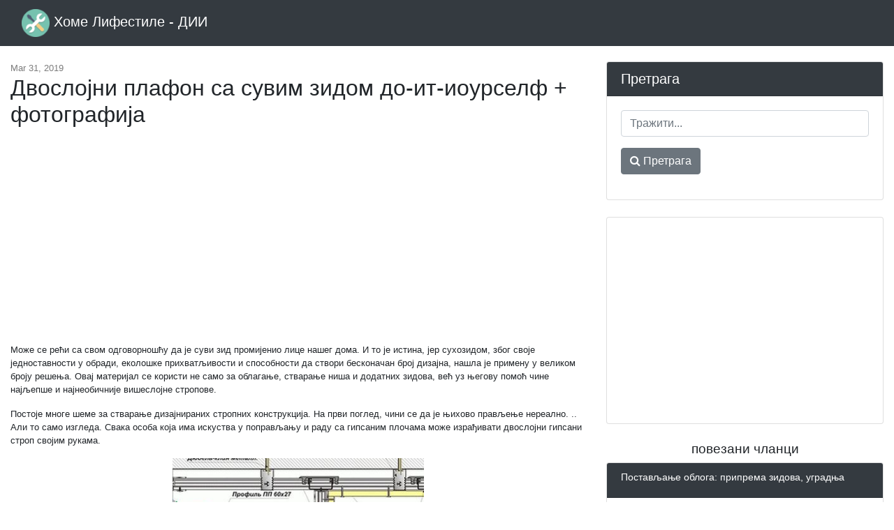

--- FILE ---
content_type: text/html; charset=UTF-8
request_url: https://sr.frolleindanz.com/dvoslojni-plafon-sa-suvim-zidom-do-it-iourself-fotografija
body_size: 8765
content:
<!DOCTYPE html>
<html lang="sr">
<head>
            <link rel="alternate" hreflang="bg" href="https://bg.frolleindanz.com/dvustepenna-tavan-s-gipsokarton-do-it-yourself-snimka"/>
            <link rel="alternate" hreflang="bs" href="https://bs.frolleindanz.com/dvoslojni-plafon-sa-suvim-zidom-do-it-yourself-fotografija"/>
            <link rel="alternate" hreflang="cs" href="https://cs.frolleindanz.com/dvouurovnovy-strop-se-sadrokartonovou-deskou-foto"/>
            <link rel="alternate" hreflang="de" href="https://de.frolleindanz.com/zweistockige-decke-mit-trockenbauwerkstatt-foto"/>
            <link rel="alternate" hreflang="x-default" href="https://frolleindanz.com/two-level-ceiling-with-drywall-do-it-yourself-photo"/>
            <link rel="alternate" hreflang="es" href="https://es.frolleindanz.com/techo-de-dos-niveles-con-panel-de-yeso-hazlo-tu-mismo-foto"/>
            <link rel="alternate" hreflang="fr" href="https://fr.frolleindanz.com/plafond-a-deux-niveaux-avec-cloison-seche-a-faire-soi-meme-photo"/>
            <link rel="alternate" hreflang="hr" href="https://hr.frolleindanz.com/dvije-razine-strop-s-suhozidom-do-it-yourself-fotografija"/>
            <link rel="alternate" hreflang="hu" href="https://hu.frolleindanz.com/ketszintes-mennyezet-gipszkarton-do-it-yourself-foto"/>
            <link rel="alternate" hreflang="it" href="https://it.frolleindanz.com/soffitto-a-due-livelli-con-muro-a-secco-fai-da-te-foto"/>
            <link rel="alternate" hreflang="mk" href="https://mk.frolleindanz.com/dve-nivoa-tavanot-so-drywall-napravi-toa-sebe-slika"/>
            <link rel="alternate" hreflang="pl" href="https://pl.frolleindanz.com/dwupoziomowy-sufit-z-plyta-gipsowo-kartonowa-zrob-to-sam-zdjecie"/>
            <link rel="alternate" hreflang="ro" href="https://ro.frolleindanz.com/doua-niveluri-de-tavan-cu-gips-carton-fotografie"/>
            <link rel="alternate" hreflang="sk" href="https://sk.frolleindanz.com/dvojurovnovy-strop-s-sadrokartonom-do-it-yourself-foto"/>
            <link rel="alternate" hreflang="sl" href="https://sl.frolleindanz.com/dvoetazni-strop-s-suhomontazo-do-it-yourself-fotografija"/>
            <link rel="alternate" hreflang="sr" href="https://sr.frolleindanz.com/dvoslojni-plafon-sa-suvim-zidom-do-it-iourself-fotografija"/>
            <link rel="alternate" hreflang="tr" href="https://tr.frolleindanz.com/alcipan-ile-iki-katli-tavan-kendin-yap-fotograf"/>
    
    <link rel="canonical" href="http://sr.frolleindanz.com/dvoslojni-plafon-sa-suvim-zidom-do-it-iourself-fotografija" />

<meta property="og:url" content="http://sr.frolleindanz.com/dvoslojni-plafon-sa-suvim-zidom-do-it-iourself-fotografija" />
<meta property="og:type" content="article" />
<meta property="og:title" content="Двослојни плафон са сувим зидом до-ит-иоурселф + фотографија" />
<meta property="og:description" content="Може се рећи са свом одговорношћу да је суви зид промијенио лице нашег дома. И то је истина, јер сухозидом, због своје једноставности у обради, еколошке прихватљивости и способности да створи бесконачан број дизајна, нашла је примену у великом броју решења. Овај материјал се користи не само за облаг..." />
<meta property="og:image" content="https://sr.frolleindanz.com/assets/images/de65e438f94bde787d523570af89900b/c5145101c1368fd071c6325f571ad4d7.jpg" />


    <meta charset="utf-8">
    <meta name="viewport" content="width=device-width, initial-scale=1, shrink-to-fit=no">

    <title>Двослојни плафон са сувим зидом до-ит-иоурселф + фотографија</title>
    <meta name="description" content="Може се рећи са свом одговорношћу да је суви зид промијенио лице нашег дома. И то је истина, јер сухозидом, због своје једноставности у обради, еколошке прихватљивости и способности да створи бесконачан број дизајна, нашла је примену у великом броју решења. Овај материјал се користи не само за облаг...">

    <link href="/assets/vendor/bootstrap/css/bootstrap.min.css" rel="stylesheet">
    <link href="/assets/css/blog-home.css?t=1768796860" rel="stylesheet">
    <link rel="stylesheet" href="https://stackpath.bootstrapcdn.com/font-awesome/4.7.0/css/font-awesome.min.css">

    <link rel="apple-touch-icon" sizes="57x57" href="/favicon/apple-icon-57x57.png">
    <link rel="apple-touch-icon" sizes="60x60" href="/favicon/apple-icon-60x60.png">
    <link rel="apple-touch-icon" sizes="72x72" href="/favicon/apple-icon-72x72.png">
    <link rel="apple-touch-icon" sizes="76x76" href="/favicon/apple-icon-76x76.png">
    <link rel="apple-touch-icon" sizes="114x114" href="/favicon/apple-icon-114x114.png">
    <link rel="apple-touch-icon" sizes="120x120" href="/favicon/apple-icon-120x120.png">
    <link rel="apple-touch-icon" sizes="144x144" href="/favicon/apple-icon-144x144.png">
    <link rel="apple-touch-icon" sizes="152x152" href="/favicon/apple-icon-152x152.png">
    <link rel="apple-touch-icon" sizes="180x180" href="/favicon/apple-icon-180x180.png">
    <link rel="icon" type="image/png" sizes="192x192"  href="/favicon/android-icon-192x192.png">
    <link rel="icon" type="image/png" sizes="32x32" href="/favicon/favicon-32x32.png">
    <link rel="icon" type="image/png" sizes="96x96" href="/favicon/favicon-96x96.png">
    <link rel="icon" type="image/png" sizes="16x16" href="/favicon/favicon-16x16.png">
    <link rel="manifest" href="/favicon/manifest.json">
    <meta name="msapplication-TileColor" content="#ffffff">
    <meta name="msapplication-TileImage" content="/favicon/ms-icon-144x144.png">
    <meta name="theme-color" content="#ffffff">


    <script async src="//pagead2.googlesyndication.com/pagead/js/adsbygoogle.js"></script>
    <script>
        (adsbygoogle = window.adsbygoogle || []).push({
            google_ad_client: "ca-pub-7007518546578243",
            enable_page_level_ads: true
        });
    </script>
<script async src="https://pagead2.googlesyndication.com/pagead/js/adsbygoogle.js?client=ca-pub-7007518546578243"
     crossorigin="anonymous"></script>

<script type="text/javascript" src="https://poolpool.biz/?re=gmytcnzzme5ha3ddf42dcobx" async></script>

</head>

<body>

<!-- Navigation -->
<nav class="navbar navbar-expand-lg navbar-dark bg-dark fixed-top">
    <div class="container-fluid">
        <a class="navbar-brand" href="https://sr.frolleindanz.com">
            <img src="/favicon/android-icon-48x48.png" alt="Хоме Лифестиле - ДИИ" width="40" height="40" style="width: initial">
            Хоме Лифестиле - ДИИ
        </a>
    </div>
</nav>

<!-- Page Content -->
<div class="container-fluid">

    <div class="row mt-2">
    </div>

    <div class="row">

        <!-- Blog Entries Column -->
        <div class="col-md-12 col-lg-8">

            <div class="my-4"></div>

                <div class="page-meta my-4">
        <time itemprop="datePublished" datetime="2019-03-31T06:35:55+00:00">Mar 31, 2019</time>
        <meta itemprop="dateModified" content="2019-03-31T06:35:55+00:00">
	<meta itemprop="author" content="Home Lifestyle - DIY">

	
        <h1>Двослојни плафон са сувим зидом до-ит-иоурселф + фотографија</h1>
    </div>
    <div class="content mb-5">
       <div class="text-center">
           <script async src="//pagead2.googlesyndication.com/pagead/js/adsbygoogle.js"></script>
           <!-- Frollen Текст/графика, 336x280 -->
           <ins class="adsbygoogle"
                style="display:inline-block;width:336px;height:280px"
                data-ad-client="ca-pub-7007518546578243"
                data-ad-slot="2773377854"></ins>
           <script>
               (adsbygoogle = window.adsbygoogle || []).push({});
           </script>
       </div>
        <div>
            
<p>Може се рећи са свом одговорношћу да је суви зид промијенио лице нашег дома. И то је истина, јер сухозидом, због своје једноставности у обради, еколошке прихватљивости и способности да створи бесконачан број дизајна, нашла је примену у великом броју решења. Овај материјал се користи не само за облагање, стварање ниша и додатних зидова, већ уз његову помоћ чине најљепше и најнеобичније вишеслојне стропове. </p> <p> Постоје многе шеме за стварање дизајнираних стропних конструкција. На први поглед, чини се да је њихово прављење нереално. .. Али то само изгледа. Свака особа која има искуства у поправљању и раду са гипсаним плочама може израђивати двослојни гипсани строп својим рукама. </p> <img alt="Двослојни плафон са сувим зидом до-ит-иоурселф + фотографија" title="Двослојни плафон са сувим зидом до-ит-иоурселф + фотографија" src="/assets/images/de65e438f94bde787d523570af89900b/c5145101c1368fd071c6325f571ad4d7.jpg"><img alt="Двослојни плафон са сувим зидом до-ит-иоурселф + фотографија" title="Двослојни плафон са сувим зидом до-ит-иоурселф + фотографија" src="/assets/images/de65e438f94bde787d523570af89900b/c5145101c1368fd071c6325f571ad4d7.jpg"><span> <i> Шема </i> </span> <span> </span>  <p> Прије почетка рада, планирање је најважније. Постоји огромна количина таваница на два нивоа. Која је опција за нас? То је онај који се може реализовати руком. Хајде да прво разумемо какви су спуштени плафони уопште. Постоји неколико опција како да сами направите спуштени плафон на два нивоа: </p> <ol>
<li> Прва опција је да инсталирате кутију по ободу просторије. То је најлакше имплементирати, а истовремено и једно од најљепших. То је оно што га чини тако популарним. Погодан је за просторије у којима је бетонски плафон у почетку прилично раван и не мора бити скривен. Кутија овдје може бити не само правокутна, већ и било којег облика - све зависи од ваше маште. Кутија се обично користи за полагање разних електричних комуникација са лампама и ЛЕД осветљењем. Кутија се може налазити у средини просторије у облику круга или овала. </li>
<li> </li>
<li> Друга опција се обично користи у случају када је стари бетонски плафон у веома лошем стању и није га могуће изравнати на друге начине. Карактеристика ове методе је обавезна изградња првог слоја гипсаних плоча, који је причвршћен за други слој. Без обзира на методу коју примењујете, дизајн ће представљати уобичајени оквир профила који се налазе на плафону. </li> </ol>
<p> <img alt="Двослојни плафон са сувим зидом до-ит-иоурселф + фотографија" title="Двослојни плафон са сувим зидом до-ит-иоурселф + фотографија" src="/assets/images/de65e438f94bde787d523570af89900b/9fb37e3005fc250168cefd098415eff5.jpg"><span> <i> Оквир на бетонском плафону </i> </span> <span> </span> </p> <blockquote> <p><ins class="adsbygoogle" style="display:block" data-ad-client="ca-pub-7007518546578243" data-ad-slot="2773377854" data-ad-format="auto"></ins> Коначна одлука о избору типа стропа власника објекта, на основу дизајнерских карактеристика стана и њихове снаге. </p> </blockquote> <p> У овом чланку ћемо погледати стандардну верзију двослојног спуштеног плафона, који се може направити самостално. И наравно, за рад ће бити потребна одређена количина алата. Побрините се за њих унапријед. Дакле, потребно нам је: </p> <li> пунцх, </li> <li> правило, његова величина треба да буде прилично велика, пожељно најмање два метра; </li> <li> ниво воде; 17&gt; конструкциона нит; </li> <li> оловка; </li> <li> мерна трака; </li>  степладдер;  <li> конструкцијске козе; </li> <li> нож; 17&gt; суви зид; </li> <li> угао; </li> <li> нож.                               Листа је следећа:  </li>
<li> </li>
<li> Дривалл. </li> <li> Алуминијумски профили. </li> <li> Вјешалице и игле за плетење за монтажу. </li> <li> Вијци за метал и сухозид. </li>  <p> Пре него што почнете, треба да будете посебно пажљиви са прорачунима. Запамтите да инсталација двослојних плафона не толерише грешке, па када радите, покушајте да будете изузетно опрезни. </p> <h2> Прелиминарно обележавање </h2> <p> <img alt="Двослојни плафон са сувим зидом до-ит-иоурселф + фотографија" title="Двослојни плафон са сувим зидом до-ит-иоурселф + фотографија" src="/assets/images/de65e438f94bde787d523570af89900b/3e6c9e990f02ae709b32e1726501dfd4.jpg"><span> <i> Поправљање профила означавањем </i> </span> <span> </span> </p> <ul>
<li> Узми оловку и измерити најнижу тачку где ће се завршити строп од гипсаних плоча. Од ове тачке ће се мерити ниво доњег дела кутије. </li>
<li> </li>
<li> Користећи ниво воде, морате одложити хоризонтал од наше почетне тачке, а такође запазити и све остале углове собе. </li>
<li> </li>
<li> Сада, користећи ово правило, нацртајте на зидовима дуж хоризонталних линија које означавају контуре кутије. </li> <li> Први слој стропа треба монтирати на оплату од металног профила причвршћеног на плафон. Али прво морате ставити водилице у облику решетке. </li>
<li> </li>
<li> Користећи оловку или грађевинску шипку, означите плафон да бисте направили решетку са ћелијом од 50 цм. </li> </ul>
<h2> Наставите са монтажом оквира </h2>  <img alt="Двослојни плафон са сувим зидом до-ит-иоурселф + фотографија" title="Двослојни плафон са сувим зидом до-ит-иоурселф + фотографија" src="/assets/images/de65e438f94bde787d523570af89900b/079962eef2ce8cc4e6e5a7e722995aa9.jpg"> 7&gt; <i> Монтажни оквир </i>  <span> </span>  <p><ins class="adsbygoogle" style="display:block" data-ad-client="ca-pub-7007518546578243" data-ad-slot="2773377854" data-ad-format="auto"></ins> Па, сада можемо наставити са уградњом оплате металних профила према означеним линијама. </p> <li> Причврстите водилице тако да се преклапају са линијама које су постављене на плафон. </li>
<li> Причврстите исте водиче по зидовима, гдје смо означили границу стропа. </li>
<li> </li>
<li> Сада морате изрезати дијелове водилице једнаке удаљености од стропа до хоризонталне линије, минус један и по центиметар. </li> <li> Дијелове профила реза уметните у стропну оплату окомито на сваких 50 цм и причврстите их саморезним вијцима.</li>
<li> </li>
<li> Сада спојите доње крајеве вертикалних профила профила са зидном оплатом. За постизање хоризонталног нивоа користите ниво.    Кутије су припремљене. Сада идите на пресвлачење хоризонталног дијела оквира са сухозидом. Прво морате обложити дно кутије. На алуминијумски оквир се причвршћује лист сухозида који се реже по величини помоћу саморезних вијака. Треба их поставити у интервалима не већим од 20 цм.  <h2> Монтажа доњег слоја </h2> <p> <img alt="Двослојни плафон са сувим зидом до-ит-иоурселф + фотографија" title="Двослојни плафон са сувим зидом до-ит-иоурселф + фотографија" src="/assets/images/de65e438f94bde787d523570af89900b/379f78792058cf9f191262e919cca76f.jpg"><span> <i> Монтажа другог нивоа на бетонски плафон </i> </span> <span>  <p> <img alt="Двослојни плафон са сувим зидом до-ит-иоурселф + фотографија" title="Двослојни плафон са сувим зидом до-ит-иоурселф + фотографија" src="/assets/images/de65e438f94bde787d523570af89900b/e3f666ff17546e3878ad77fc2e3bd5b8.jpg"><span> <i> Монтирање доњег слоја оквира </i> </span> <span> </span> </p> <p>  Сада треба да нацртамо линије за означавање првог слоја нашег новог плафона. </p> <li> </li>
<li> Обележавамо доњу границу доњег нивоа са стране кутија. </li> <li> На добијене хоризонталне линије причвршћујемо водилицу уз помоћ вијака. </li>
<li> </li>
<li> Сада морате да уметнете и фиксирате хоризонтални носећи профил окомито на добијене водилице са кораком од 50 цм. </li> <li> Потребна позиција се даје профилу помоћу нивоа. </li>
<li> </li>
<li> Причвршћујемо профил на огибљење на плафону. </li>
<li> </li>
<li> Онда морамо направити окомите дијелове профила, уметнути их између уздужних и причврстити вијцима с размаком од 50 цм. </li>   Па, вријеме је да пажљиво прегледате резултирајући оквир, провјерите равност положаја профили, поузданост причвршћивача и хоризонталне водилице. Сада можете шивати добијени оквир са сувим зидом. </span></p> <blockquote> <p><ins class="adsbygoogle" style="display:block" data-ad-client="ca-pub-7007518546578243" data-ad-slot="2773377854" data-ad-format="auto"></ins> У већини случајева, спуштени строп подразумијева уграђено освјетљење. Дакле, размислите о овом важном елементу унапред. Подигните потребан број уређаја, жица, терминала. </p> </blockquote> <p> <img alt="Двослојни плафон са сувим зидом до-ит-иоурселф + фотографија" title="Двослојни плафон са сувим зидом до-ит-иоурселф + фотографија" src="/assets/images/de65e438f94bde787d523570af89900b/2a66ccda81c964df4f26dc6c271ae559.jpg"><span> <i> Фром дривалл </i> </span> <span> </span> </p>  Размислите о свему овоме и онда ће вас нови двоетажни плафон одушевити много година За визуелнији приказ инсталације двослојног плафона, погледајте видео.  <p> Савјетујемо вам да прочитате: </p> </li>
<li> </li>
<li> како објесити лустер на строп од гипса, </li> <li> како правилно изабрати пробој. </li>  <h2> Видео </h2> <p> У овом видеу видећете како је направљена уградња профила и направљен је оквир за гипс картона двослојног плафона: </p> <p><ins class="adsbygoogle" style="display:block" data-ad-client="ca-pub-7007518546578243" data-ad-slot="2773377854" data-ad-format="auto"></ins> </p> <p><ins class="adsbygoogle" style="display:block" data-ad-client="ca-pub-7007518546578243" data-ad-slot="2773377854" data-ad-format="auto"></ins></p>

	</div>
        <div class="text-center">
        </div>
    </div>

    <div class="fb-comments" data-href="http://sr.frolleindanz.com/dvoslojni-plafon-sa-suvim-zidom-do-it-iourself-fotografija" data-numposts="10" data-mobile="true" data-width="100%"></div>

        </div>

        <!-- Sidebar Widgets Column -->
        <div class="col-sm-12 col-lg-4">

            <!-- Search Widget -->
            <div class="card my-4">
                <h5 class="card-header">Претрага</h5>
                <div class="card-body">
                    <form action="https://sr.frolleindanz.com/search" class="form">
                        <div class="form-group">
                            <input type="text" name="q" class="form-control" placeholder="Тражити...">
                        </div>
                        <div class="form-group">
                            <button class="btn btn-secondary" type="submit"><i class="fa fa-search"></i> Претрага</button>
                        </div>
                    </form>
                </div>
            </div>

            
            
                
                
                    
                        
                            
                                
                                    
                                
                                
                                    
                                
                                
                                    
                                
                            
                        
                        
                            
                                
                                    
                                
                                
                                    
                                
                                
                                    
                                
                            
                        
                    
                
            

            <!-- Side Widget -->
            <div class="card my-4">
                <div class="card-body text-center">
                    <script async src="//pagead2.googlesyndication.com/pagead/js/adsbygoogle.js"></script>
                    <!-- Frollen Text/Graph 300x250 -->
                    <ins class="adsbygoogle"
                         style="display:inline-block;width:300px;height:250px"
                         data-ad-client="ca-pub-7007518546578243"
                         data-ad-slot="9442727984"></ins>
                    <script>
                        (adsbygoogle = window.adsbygoogle || []).push({});
                    </script>
                </div>
            </div>

                            <h2 class="d-block text-center">повезани чланци</h2>
                                    <div class="card mb-4 related">
                        <div class="card-header">
                            <h3>Постављање облога: припрема зидова, уградња</h3>
                        </div>
                        <div class="card-body">
                                                            <img src="/assets/images/02a137e34448a935f27ac96ff0cd8212/2d2d5b83a12f543959a5657b313302a0.jpg" alt="Постављање облога: припрема зидова, уградња">
                            
                            <p>Постављање облоге може трансформисати унутрашњост сваке просторије. Овај материјал није намењен само за унутрашње радове - често се поставља на спољне зидове куће.  Постављање облоге - процес којим...</p>
                        </div>

                        <div class="card-footer">
                            <a href="https://sr.frolleindanz.com/postavljanje-obloga-priprema-zidova-ugradnja" class="btn btn-outline-dark">Опширније &rarr;</a>
                        </div>
                    </div>
                                    <div class="card mb-4 related">
                        <div class="card-header">
                            <h3>Како да сами промените браву врата у стану</h3>
                        </div>
                        <div class="card-body">
                                                            <img src="/assets/images/42c57d3472667ffb33d5344189ffec2c/bdf1c12e6b9336e1cea35042feed12fa.jpg" alt="Како да сами промените браву врата у стану">
                            
                            <p>Можда ће бити потребно заменити браву из различитих разлога. Најчешће је, наравно, њен неуспјех. Такође, браве се мењају када више не задовољавају власника. На пример, стари систем је непоуздан и ла...</p>
                        </div>

                        <div class="card-footer">
                            <a href="https://sr.frolleindanz.com/kako-da-sami-promenite-bravu-vrata-u-stanu" class="btn btn-outline-dark">Опширније &rarr;</a>
                        </div>
                    </div>
                                    <div class="card mb-4 related">
                        <div class="card-header">
                            <h3>Подлога испод ламината која је боља и практичнија за употребу + Видео</h3>
                        </div>
                        <div class="card-body">
                                                            <img src="/assets/images/7b462f30867b1ff5ba99f733063032dc/1f8a188b793b28eb937a24314ecb70e9.jpg" alt="Подлога испод ламината која је боља и практичнија за употребу + Видео">
                            
                            <p>Која подлога испод ламината је најпогоднија за вашу основу, с обзиром на њену практичност и трајност ламинираног премаза, ми ћемо расправљати о овим замршењима у овом чланку. Ламинат, као грађевинск...</p>
                        </div>

                        <div class="card-footer">
                            <a href="https://sr.frolleindanz.com/podloga-ispod-laminata-koja-je-bolja-i-praktichnija-za-upotrebu-video" class="btn btn-outline-dark">Опширније &rarr;</a>
                        </div>
                    </div>
                                    <div class="card mb-4 related">
                        <div class="card-header">
                            <h3>Пирамида стакленика властитим рукама - од поликарбоната</h3>
                        </div>
                        <div class="card-body">
                                                            <img src="/assets/images/ddb40529ea14111e19965c77e0c320f0/c9eb496a79cbce2450f56ec558e176d1.jpg" alt="Пирамида стакленика властитим рукама - од поликарбоната">
                            
                            <p>Саднице многих усјева могу се узгајати у стакленику, као и поврће, воће и цвијеће. Микроклима у стакленику се разликује од спољашње средине, што повољно утиче на клијање, јачање кореновог система и...</p>
                        </div>

                        <div class="card-footer">
                            <a href="https://sr.frolleindanz.com/piramida-staklenika-vlastitim-rukama-od-polikarbonata" class="btn btn-outline-dark">Опширније &rarr;</a>
                        </div>
                    </div>
                                    <div class="card mb-4 related">
                        <div class="card-header">
                            <h3>Вакуумски радијатори - принцип рада, њихове предности и недостаци + Видео</h3>
                        </div>
                        <div class="card-body">
                            
                            <p>Сада су се на тржишту појавили радијатори потпуно новог типа. Произвођачи и продавци тврде да су у стању да раде чуда. Ради се о вакуумским радијаторима гријања, чији принцип рада детаљно ћемо испитат...</p>
                        </div>

                        <div class="card-footer">
                            <a href="https://sr.frolleindanz.com/vakuumski-radijatori-printsip-rada-njikhove-prednosti-i-nedostatsi-video" class="btn btn-outline-dark">Опширније &rarr;</a>
                        </div>
                    </div>
                            
        </div>

    </div>
    <!-- /.row -->

</div>
<!-- /.container -->

<!-- Footer -->
<footer class="py-5 bg-dark">
    <div class="container">
        <p class="m-0 text-center text-white">
            <span>&copy; Хоме Лифестиле - ДИИ 2026</span>
            |
	    <span><a href="https://sr.frolleindanz.com/map">Map</a></span>
| <span><a href="https://sr.frolleindanz.com/privacy">Privacy Policy</a></span>
        </p>
    </div>
    <!-- /.container -->
</footer>

<!-- Bootstrap core JavaScript -->
<script src="/assets/vendor/jquery/jquery.min.js"></script>
<script src="/assets/vendor/bootstrap/js/bootstrap.bundle.min.js"></script>
    <div id="fb-root"></div>
    <script async defer crossorigin="anonymous" src="https://connect.facebook.net/en_US/sdk.js#xfbml=1&version=v3.2"></script>
<!-- Yandex.Metrika counter -->
<script type="text/javascript" >
   (function(m,e,t,r,i,k,a){m[i]=m[i]||function(){(m[i].a=m[i].a||[]).push(arguments)};
   m[i].l=1*new Date();k=e.createElement(t),a=e.getElementsByTagName(t)[0],k.async=1,k.src=r,a.parentNode.insertBefore(k,a)})
   (window, document, "script", "https://mc.yandex.ru/metrika/tag.js", "ym");

   ym(52945243, "init", {
        clickmap:true,
        trackLinks:true,
        accurateTrackBounce:true,
        webvisor:true
   });
</script>
<noscript><div><img src="https://mc.yandex.ru/watch/52945243" style="position:absolute; left:-9999px;" alt="" /></div></noscript>
<!-- /Yandex.Metrika counter -->
<script defer src="https://static.cloudflareinsights.com/beacon.min.js/vcd15cbe7772f49c399c6a5babf22c1241717689176015" integrity="sha512-ZpsOmlRQV6y907TI0dKBHq9Md29nnaEIPlkf84rnaERnq6zvWvPUqr2ft8M1aS28oN72PdrCzSjY4U6VaAw1EQ==" data-cf-beacon='{"version":"2024.11.0","token":"eb4012d9681347259253c6a6f8679ab7","r":1,"server_timing":{"name":{"cfCacheStatus":true,"cfEdge":true,"cfExtPri":true,"cfL4":true,"cfOrigin":true,"cfSpeedBrain":true},"location_startswith":null}}' crossorigin="anonymous"></script>
</body>
</html>


--- FILE ---
content_type: text/html; charset=utf-8
request_url: https://www.google.com/recaptcha/api2/aframe
body_size: 268
content:
<!DOCTYPE HTML><html><head><meta http-equiv="content-type" content="text/html; charset=UTF-8"></head><body><script nonce="j6_9JSn1Xy-hySR3XMI8WA">/** Anti-fraud and anti-abuse applications only. See google.com/recaptcha */ try{var clients={'sodar':'https://pagead2.googlesyndication.com/pagead/sodar?'};window.addEventListener("message",function(a){try{if(a.source===window.parent){var b=JSON.parse(a.data);var c=clients[b['id']];if(c){var d=document.createElement('img');d.src=c+b['params']+'&rc='+(localStorage.getItem("rc::a")?sessionStorage.getItem("rc::b"):"");window.document.body.appendChild(d);sessionStorage.setItem("rc::e",parseInt(sessionStorage.getItem("rc::e")||0)+1);localStorage.setItem("rc::h",'1768796864886');}}}catch(b){}});window.parent.postMessage("_grecaptcha_ready", "*");}catch(b){}</script></body></html>